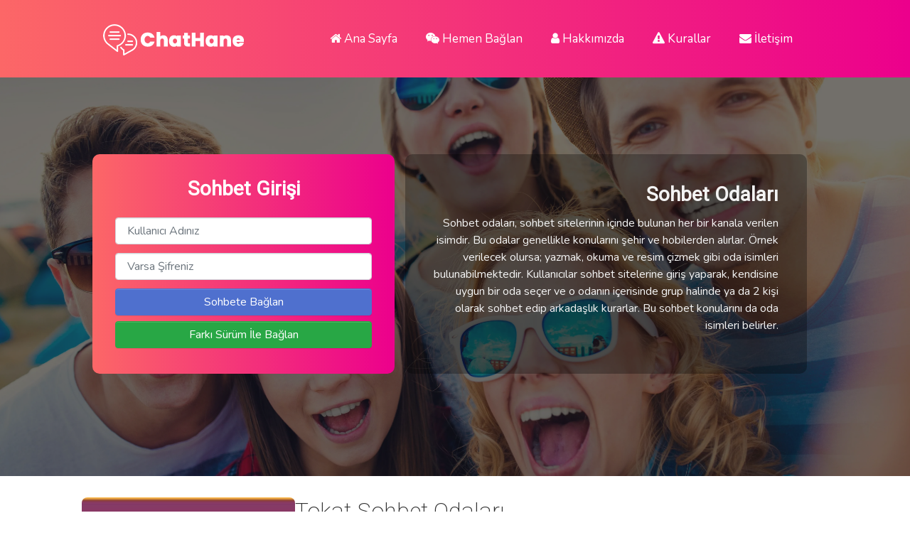

--- FILE ---
content_type: text/html; charset=UTF-8
request_url: https://www.chathane.net/category/tokat-sohbet-odalari/
body_size: 9925
content:
<!DOCTYPE html><html itemscope="itemscope" itemtype="https://schema.org/WebPage" dir="ltr" lang="tr" prefix="og: https://ogp.me/ns#"><html><head> <meta charset="utf-8"> <meta content="initial-scale=1, shrink-to-fit=no, width=device-width" name="viewport"> <meta name="author" content="OmerAti - Omer ATABER"> <meta name="robots" content="index, follow"> <meta name="publisher" content="Wordpress 6.9" /> <title>Cinsel Sohbet Tokat Sohbet Odaları - Cinsel Sohbet</title> <link rel="stylesheet" href="https://www.chathane.net/wp-content/themes/sekerv1/style.css"> <link rel="preload" as="style" href="https://cdnjs.cloudflare.com/ajax/libs/font-awesome/4.7.0/css/font-awesome.min.css" onload="this.rel='stylesheet'"/> <link rel="preload" href="https://fonts.googleapis.com/css2?family=Nunito:ital,wght@0,400;0,600;0,700;0,800;0,900;1,400;1,600;1,700;1,800;1,900&display=swap" as="style"><link rel="stylesheet" href="https://fonts.googleapis.com/css2?family=Nunito:ital,wght@0,400;0,600;0,700;0,800;0,900;1,400;1,600;1,700;1,800;1,900&display=swap"> <script src="https://www.chathane.net/wp-content/themes/sekerv1/js/navbar-ontop.js"></script> 
		<!-- All in One SEO 4.8.4.1 - aioseo.com -->
	<meta name="description" content="Tokat Sohbet Odaları" />
	<meta name="robots" content="max-image-preview:large" />
	<link rel="canonical" href="https://www.chathane.net/category/tokat-sohbet-odalari/" />
	<meta name="generator" content="All in One SEO (AIOSEO) 4.8.4.1" />
		<script type="application/ld+json" class="aioseo-schema">
			{"@context":"https:\/\/schema.org","@graph":[{"@type":"BreadcrumbList","@id":"https:\/\/www.chathane.net\/category\/tokat-sohbet-odalari\/#breadcrumblist","itemListElement":[{"@type":"ListItem","@id":"https:\/\/www.chathane.net#listItem","position":1,"name":"Ev","item":"https:\/\/www.chathane.net","nextItem":{"@type":"ListItem","@id":"https:\/\/www.chathane.net\/category\/tokat-sohbet-odalari\/#listItem","name":"Tokat Sohbet Odalar\u0131"}},{"@type":"ListItem","@id":"https:\/\/www.chathane.net\/category\/tokat-sohbet-odalari\/#listItem","position":2,"name":"Tokat Sohbet Odalar\u0131","previousItem":{"@type":"ListItem","@id":"https:\/\/www.chathane.net#listItem","name":"Ev"}}]},{"@type":"CollectionPage","@id":"https:\/\/www.chathane.net\/category\/tokat-sohbet-odalari\/#collectionpage","url":"https:\/\/www.chathane.net\/category\/tokat-sohbet-odalari\/","name":"Tokat Sohbet Odalar\u0131 - Cinsel Sohbet","description":"Tokat Sohbet Odalar\u0131","inLanguage":"tr-TR","isPartOf":{"@id":"https:\/\/www.chathane.net\/#website"},"breadcrumb":{"@id":"https:\/\/www.chathane.net\/category\/tokat-sohbet-odalari\/#breadcrumblist"}},{"@type":"Person","@id":"https:\/\/www.chathane.net\/#person","name":"admin","image":{"@type":"ImageObject","@id":"https:\/\/www.chathane.net\/category\/tokat-sohbet-odalari\/#personImage","url":"https:\/\/secure.gravatar.com\/avatar\/383c17c42305483d6465807f8757db790022fb49cd13151a69ca0a8cc56c2342?s=96&d=mm&r=g","width":96,"height":96,"caption":"admin"}},{"@type":"WebSite","@id":"https:\/\/www.chathane.net\/#website","url":"https:\/\/www.chathane.net\/","name":"ChatHane.Net","description":"Bedava Sohbet Odalar\u0131","inLanguage":"tr-TR","publisher":{"@id":"https:\/\/www.chathane.net\/#person"}}]}
		</script>
		<!-- All in One SEO -->

<link rel="alternate" type="application/rss+xml" title="Cinsel Sohbet &raquo; Tokat Sohbet Odaları kategori akışı" href="https://www.chathane.net/category/tokat-sohbet-odalari/feed/" />
<style id='wp-img-auto-sizes-contain-inline-css' type='text/css'>
img:is([sizes=auto i],[sizes^="auto," i]){contain-intrinsic-size:3000px 1500px}
/*# sourceURL=wp-img-auto-sizes-contain-inline-css */
</style>
<style id='wp-emoji-styles-inline-css' type='text/css'>

	img.wp-smiley, img.emoji {
		display: inline !important;
		border: none !important;
		box-shadow: none !important;
		height: 1em !important;
		width: 1em !important;
		margin: 0 0.07em !important;
		vertical-align: -0.1em !important;
		background: none !important;
		padding: 0 !important;
	}
/*# sourceURL=wp-emoji-styles-inline-css */
</style>
<style id='wp-block-library-inline-css' type='text/css'>
:root{--wp-block-synced-color:#7a00df;--wp-block-synced-color--rgb:122,0,223;--wp-bound-block-color:var(--wp-block-synced-color);--wp-editor-canvas-background:#ddd;--wp-admin-theme-color:#007cba;--wp-admin-theme-color--rgb:0,124,186;--wp-admin-theme-color-darker-10:#006ba1;--wp-admin-theme-color-darker-10--rgb:0,107,160.5;--wp-admin-theme-color-darker-20:#005a87;--wp-admin-theme-color-darker-20--rgb:0,90,135;--wp-admin-border-width-focus:2px}@media (min-resolution:192dpi){:root{--wp-admin-border-width-focus:1.5px}}.wp-element-button{cursor:pointer}:root .has-very-light-gray-background-color{background-color:#eee}:root .has-very-dark-gray-background-color{background-color:#313131}:root .has-very-light-gray-color{color:#eee}:root .has-very-dark-gray-color{color:#313131}:root .has-vivid-green-cyan-to-vivid-cyan-blue-gradient-background{background:linear-gradient(135deg,#00d084,#0693e3)}:root .has-purple-crush-gradient-background{background:linear-gradient(135deg,#34e2e4,#4721fb 50%,#ab1dfe)}:root .has-hazy-dawn-gradient-background{background:linear-gradient(135deg,#faaca8,#dad0ec)}:root .has-subdued-olive-gradient-background{background:linear-gradient(135deg,#fafae1,#67a671)}:root .has-atomic-cream-gradient-background{background:linear-gradient(135deg,#fdd79a,#004a59)}:root .has-nightshade-gradient-background{background:linear-gradient(135deg,#330968,#31cdcf)}:root .has-midnight-gradient-background{background:linear-gradient(135deg,#020381,#2874fc)}:root{--wp--preset--font-size--normal:16px;--wp--preset--font-size--huge:42px}.has-regular-font-size{font-size:1em}.has-larger-font-size{font-size:2.625em}.has-normal-font-size{font-size:var(--wp--preset--font-size--normal)}.has-huge-font-size{font-size:var(--wp--preset--font-size--huge)}.has-text-align-center{text-align:center}.has-text-align-left{text-align:left}.has-text-align-right{text-align:right}.has-fit-text{white-space:nowrap!important}#end-resizable-editor-section{display:none}.aligncenter{clear:both}.items-justified-left{justify-content:flex-start}.items-justified-center{justify-content:center}.items-justified-right{justify-content:flex-end}.items-justified-space-between{justify-content:space-between}.screen-reader-text{border:0;clip-path:inset(50%);height:1px;margin:-1px;overflow:hidden;padding:0;position:absolute;width:1px;word-wrap:normal!important}.screen-reader-text:focus{background-color:#ddd;clip-path:none;color:#444;display:block;font-size:1em;height:auto;left:5px;line-height:normal;padding:15px 23px 14px;text-decoration:none;top:5px;width:auto;z-index:100000}html :where(.has-border-color){border-style:solid}html :where([style*=border-top-color]){border-top-style:solid}html :where([style*=border-right-color]){border-right-style:solid}html :where([style*=border-bottom-color]){border-bottom-style:solid}html :where([style*=border-left-color]){border-left-style:solid}html :where([style*=border-width]){border-style:solid}html :where([style*=border-top-width]){border-top-style:solid}html :where([style*=border-right-width]){border-right-style:solid}html :where([style*=border-bottom-width]){border-bottom-style:solid}html :where([style*=border-left-width]){border-left-style:solid}html :where(img[class*=wp-image-]){height:auto;max-width:100%}:where(figure){margin:0 0 1em}html :where(.is-position-sticky){--wp-admin--admin-bar--position-offset:var(--wp-admin--admin-bar--height,0px)}@media screen and (max-width:600px){html :where(.is-position-sticky){--wp-admin--admin-bar--position-offset:0px}}

/*# sourceURL=wp-block-library-inline-css */
</style><style id='wp-block-categories-inline-css' type='text/css'>
.wp-block-categories{box-sizing:border-box}.wp-block-categories.alignleft{margin-right:2em}.wp-block-categories.alignright{margin-left:2em}.wp-block-categories.wp-block-categories-dropdown.aligncenter{text-align:center}.wp-block-categories .wp-block-categories__label{display:block;width:100%}
/*# sourceURL=https://www.chathane.net/wp-includes/blocks/categories/style.min.css */
</style>
<style id='wp-block-heading-inline-css' type='text/css'>
h1:where(.wp-block-heading).has-background,h2:where(.wp-block-heading).has-background,h3:where(.wp-block-heading).has-background,h4:where(.wp-block-heading).has-background,h5:where(.wp-block-heading).has-background,h6:where(.wp-block-heading).has-background{padding:1.25em 2.375em}h1.has-text-align-left[style*=writing-mode]:where([style*=vertical-lr]),h1.has-text-align-right[style*=writing-mode]:where([style*=vertical-rl]),h2.has-text-align-left[style*=writing-mode]:where([style*=vertical-lr]),h2.has-text-align-right[style*=writing-mode]:where([style*=vertical-rl]),h3.has-text-align-left[style*=writing-mode]:where([style*=vertical-lr]),h3.has-text-align-right[style*=writing-mode]:where([style*=vertical-rl]),h4.has-text-align-left[style*=writing-mode]:where([style*=vertical-lr]),h4.has-text-align-right[style*=writing-mode]:where([style*=vertical-rl]),h5.has-text-align-left[style*=writing-mode]:where([style*=vertical-lr]),h5.has-text-align-right[style*=writing-mode]:where([style*=vertical-rl]),h6.has-text-align-left[style*=writing-mode]:where([style*=vertical-lr]),h6.has-text-align-right[style*=writing-mode]:where([style*=vertical-rl]){rotate:180deg}
/*# sourceURL=https://www.chathane.net/wp-includes/blocks/heading/style.min.css */
</style>
<style id='wp-block-latest-comments-inline-css' type='text/css'>
ol.wp-block-latest-comments{box-sizing:border-box;margin-left:0}:where(.wp-block-latest-comments:not([style*=line-height] .wp-block-latest-comments__comment)){line-height:1.1}:where(.wp-block-latest-comments:not([style*=line-height] .wp-block-latest-comments__comment-excerpt p)){line-height:1.8}.has-dates :where(.wp-block-latest-comments:not([style*=line-height])),.has-excerpts :where(.wp-block-latest-comments:not([style*=line-height])){line-height:1.5}.wp-block-latest-comments .wp-block-latest-comments{padding-left:0}.wp-block-latest-comments__comment{list-style:none;margin-bottom:1em}.has-avatars .wp-block-latest-comments__comment{list-style:none;min-height:2.25em}.has-avatars .wp-block-latest-comments__comment .wp-block-latest-comments__comment-excerpt,.has-avatars .wp-block-latest-comments__comment .wp-block-latest-comments__comment-meta{margin-left:3.25em}.wp-block-latest-comments__comment-excerpt p{font-size:.875em;margin:.36em 0 1.4em}.wp-block-latest-comments__comment-date{display:block;font-size:.75em}.wp-block-latest-comments .avatar,.wp-block-latest-comments__comment-avatar{border-radius:1.5em;display:block;float:left;height:2.5em;margin-right:.75em;width:2.5em}.wp-block-latest-comments[class*=-font-size] a,.wp-block-latest-comments[style*=font-size] a{font-size:inherit}
/*# sourceURL=https://www.chathane.net/wp-includes/blocks/latest-comments/style.min.css */
</style>
<style id='wp-block-latest-posts-inline-css' type='text/css'>
.wp-block-latest-posts{box-sizing:border-box}.wp-block-latest-posts.alignleft{margin-right:2em}.wp-block-latest-posts.alignright{margin-left:2em}.wp-block-latest-posts.wp-block-latest-posts__list{list-style:none}.wp-block-latest-posts.wp-block-latest-posts__list li{clear:both;overflow-wrap:break-word}.wp-block-latest-posts.is-grid{display:flex;flex-wrap:wrap}.wp-block-latest-posts.is-grid li{margin:0 1.25em 1.25em 0;width:100%}@media (min-width:600px){.wp-block-latest-posts.columns-2 li{width:calc(50% - .625em)}.wp-block-latest-posts.columns-2 li:nth-child(2n){margin-right:0}.wp-block-latest-posts.columns-3 li{width:calc(33.33333% - .83333em)}.wp-block-latest-posts.columns-3 li:nth-child(3n){margin-right:0}.wp-block-latest-posts.columns-4 li{width:calc(25% - .9375em)}.wp-block-latest-posts.columns-4 li:nth-child(4n){margin-right:0}.wp-block-latest-posts.columns-5 li{width:calc(20% - 1em)}.wp-block-latest-posts.columns-5 li:nth-child(5n){margin-right:0}.wp-block-latest-posts.columns-6 li{width:calc(16.66667% - 1.04167em)}.wp-block-latest-posts.columns-6 li:nth-child(6n){margin-right:0}}:root :where(.wp-block-latest-posts.is-grid){padding:0}:root :where(.wp-block-latest-posts.wp-block-latest-posts__list){padding-left:0}.wp-block-latest-posts__post-author,.wp-block-latest-posts__post-date{display:block;font-size:.8125em}.wp-block-latest-posts__post-excerpt,.wp-block-latest-posts__post-full-content{margin-bottom:1em;margin-top:.5em}.wp-block-latest-posts__featured-image a{display:inline-block}.wp-block-latest-posts__featured-image img{height:auto;max-width:100%;width:auto}.wp-block-latest-posts__featured-image.alignleft{float:left;margin-right:1em}.wp-block-latest-posts__featured-image.alignright{float:right;margin-left:1em}.wp-block-latest-posts__featured-image.aligncenter{margin-bottom:1em;text-align:center}
/*# sourceURL=https://www.chathane.net/wp-includes/blocks/latest-posts/style.min.css */
</style>
<style id='global-styles-inline-css' type='text/css'>
:root{--wp--preset--aspect-ratio--square: 1;--wp--preset--aspect-ratio--4-3: 4/3;--wp--preset--aspect-ratio--3-4: 3/4;--wp--preset--aspect-ratio--3-2: 3/2;--wp--preset--aspect-ratio--2-3: 2/3;--wp--preset--aspect-ratio--16-9: 16/9;--wp--preset--aspect-ratio--9-16: 9/16;--wp--preset--color--black: #000000;--wp--preset--color--cyan-bluish-gray: #abb8c3;--wp--preset--color--white: #ffffff;--wp--preset--color--pale-pink: #f78da7;--wp--preset--color--vivid-red: #cf2e2e;--wp--preset--color--luminous-vivid-orange: #ff6900;--wp--preset--color--luminous-vivid-amber: #fcb900;--wp--preset--color--light-green-cyan: #7bdcb5;--wp--preset--color--vivid-green-cyan: #00d084;--wp--preset--color--pale-cyan-blue: #8ed1fc;--wp--preset--color--vivid-cyan-blue: #0693e3;--wp--preset--color--vivid-purple: #9b51e0;--wp--preset--gradient--vivid-cyan-blue-to-vivid-purple: linear-gradient(135deg,rgb(6,147,227) 0%,rgb(155,81,224) 100%);--wp--preset--gradient--light-green-cyan-to-vivid-green-cyan: linear-gradient(135deg,rgb(122,220,180) 0%,rgb(0,208,130) 100%);--wp--preset--gradient--luminous-vivid-amber-to-luminous-vivid-orange: linear-gradient(135deg,rgb(252,185,0) 0%,rgb(255,105,0) 100%);--wp--preset--gradient--luminous-vivid-orange-to-vivid-red: linear-gradient(135deg,rgb(255,105,0) 0%,rgb(207,46,46) 100%);--wp--preset--gradient--very-light-gray-to-cyan-bluish-gray: linear-gradient(135deg,rgb(238,238,238) 0%,rgb(169,184,195) 100%);--wp--preset--gradient--cool-to-warm-spectrum: linear-gradient(135deg,rgb(74,234,220) 0%,rgb(151,120,209) 20%,rgb(207,42,186) 40%,rgb(238,44,130) 60%,rgb(251,105,98) 80%,rgb(254,248,76) 100%);--wp--preset--gradient--blush-light-purple: linear-gradient(135deg,rgb(255,206,236) 0%,rgb(152,150,240) 100%);--wp--preset--gradient--blush-bordeaux: linear-gradient(135deg,rgb(254,205,165) 0%,rgb(254,45,45) 50%,rgb(107,0,62) 100%);--wp--preset--gradient--luminous-dusk: linear-gradient(135deg,rgb(255,203,112) 0%,rgb(199,81,192) 50%,rgb(65,88,208) 100%);--wp--preset--gradient--pale-ocean: linear-gradient(135deg,rgb(255,245,203) 0%,rgb(182,227,212) 50%,rgb(51,167,181) 100%);--wp--preset--gradient--electric-grass: linear-gradient(135deg,rgb(202,248,128) 0%,rgb(113,206,126) 100%);--wp--preset--gradient--midnight: linear-gradient(135deg,rgb(2,3,129) 0%,rgb(40,116,252) 100%);--wp--preset--font-size--small: 13px;--wp--preset--font-size--medium: 20px;--wp--preset--font-size--large: 36px;--wp--preset--font-size--x-large: 42px;--wp--preset--spacing--20: 0.44rem;--wp--preset--spacing--30: 0.67rem;--wp--preset--spacing--40: 1rem;--wp--preset--spacing--50: 1.5rem;--wp--preset--spacing--60: 2.25rem;--wp--preset--spacing--70: 3.38rem;--wp--preset--spacing--80: 5.06rem;--wp--preset--shadow--natural: 6px 6px 9px rgba(0, 0, 0, 0.2);--wp--preset--shadow--deep: 12px 12px 50px rgba(0, 0, 0, 0.4);--wp--preset--shadow--sharp: 6px 6px 0px rgba(0, 0, 0, 0.2);--wp--preset--shadow--outlined: 6px 6px 0px -3px rgb(255, 255, 255), 6px 6px rgb(0, 0, 0);--wp--preset--shadow--crisp: 6px 6px 0px rgb(0, 0, 0);}:where(.is-layout-flex){gap: 0.5em;}:where(.is-layout-grid){gap: 0.5em;}body .is-layout-flex{display: flex;}.is-layout-flex{flex-wrap: wrap;align-items: center;}.is-layout-flex > :is(*, div){margin: 0;}body .is-layout-grid{display: grid;}.is-layout-grid > :is(*, div){margin: 0;}:where(.wp-block-columns.is-layout-flex){gap: 2em;}:where(.wp-block-columns.is-layout-grid){gap: 2em;}:where(.wp-block-post-template.is-layout-flex){gap: 1.25em;}:where(.wp-block-post-template.is-layout-grid){gap: 1.25em;}.has-black-color{color: var(--wp--preset--color--black) !important;}.has-cyan-bluish-gray-color{color: var(--wp--preset--color--cyan-bluish-gray) !important;}.has-white-color{color: var(--wp--preset--color--white) !important;}.has-pale-pink-color{color: var(--wp--preset--color--pale-pink) !important;}.has-vivid-red-color{color: var(--wp--preset--color--vivid-red) !important;}.has-luminous-vivid-orange-color{color: var(--wp--preset--color--luminous-vivid-orange) !important;}.has-luminous-vivid-amber-color{color: var(--wp--preset--color--luminous-vivid-amber) !important;}.has-light-green-cyan-color{color: var(--wp--preset--color--light-green-cyan) !important;}.has-vivid-green-cyan-color{color: var(--wp--preset--color--vivid-green-cyan) !important;}.has-pale-cyan-blue-color{color: var(--wp--preset--color--pale-cyan-blue) !important;}.has-vivid-cyan-blue-color{color: var(--wp--preset--color--vivid-cyan-blue) !important;}.has-vivid-purple-color{color: var(--wp--preset--color--vivid-purple) !important;}.has-black-background-color{background-color: var(--wp--preset--color--black) !important;}.has-cyan-bluish-gray-background-color{background-color: var(--wp--preset--color--cyan-bluish-gray) !important;}.has-white-background-color{background-color: var(--wp--preset--color--white) !important;}.has-pale-pink-background-color{background-color: var(--wp--preset--color--pale-pink) !important;}.has-vivid-red-background-color{background-color: var(--wp--preset--color--vivid-red) !important;}.has-luminous-vivid-orange-background-color{background-color: var(--wp--preset--color--luminous-vivid-orange) !important;}.has-luminous-vivid-amber-background-color{background-color: var(--wp--preset--color--luminous-vivid-amber) !important;}.has-light-green-cyan-background-color{background-color: var(--wp--preset--color--light-green-cyan) !important;}.has-vivid-green-cyan-background-color{background-color: var(--wp--preset--color--vivid-green-cyan) !important;}.has-pale-cyan-blue-background-color{background-color: var(--wp--preset--color--pale-cyan-blue) !important;}.has-vivid-cyan-blue-background-color{background-color: var(--wp--preset--color--vivid-cyan-blue) !important;}.has-vivid-purple-background-color{background-color: var(--wp--preset--color--vivid-purple) !important;}.has-black-border-color{border-color: var(--wp--preset--color--black) !important;}.has-cyan-bluish-gray-border-color{border-color: var(--wp--preset--color--cyan-bluish-gray) !important;}.has-white-border-color{border-color: var(--wp--preset--color--white) !important;}.has-pale-pink-border-color{border-color: var(--wp--preset--color--pale-pink) !important;}.has-vivid-red-border-color{border-color: var(--wp--preset--color--vivid-red) !important;}.has-luminous-vivid-orange-border-color{border-color: var(--wp--preset--color--luminous-vivid-orange) !important;}.has-luminous-vivid-amber-border-color{border-color: var(--wp--preset--color--luminous-vivid-amber) !important;}.has-light-green-cyan-border-color{border-color: var(--wp--preset--color--light-green-cyan) !important;}.has-vivid-green-cyan-border-color{border-color: var(--wp--preset--color--vivid-green-cyan) !important;}.has-pale-cyan-blue-border-color{border-color: var(--wp--preset--color--pale-cyan-blue) !important;}.has-vivid-cyan-blue-border-color{border-color: var(--wp--preset--color--vivid-cyan-blue) !important;}.has-vivid-purple-border-color{border-color: var(--wp--preset--color--vivid-purple) !important;}.has-vivid-cyan-blue-to-vivid-purple-gradient-background{background: var(--wp--preset--gradient--vivid-cyan-blue-to-vivid-purple) !important;}.has-light-green-cyan-to-vivid-green-cyan-gradient-background{background: var(--wp--preset--gradient--light-green-cyan-to-vivid-green-cyan) !important;}.has-luminous-vivid-amber-to-luminous-vivid-orange-gradient-background{background: var(--wp--preset--gradient--luminous-vivid-amber-to-luminous-vivid-orange) !important;}.has-luminous-vivid-orange-to-vivid-red-gradient-background{background: var(--wp--preset--gradient--luminous-vivid-orange-to-vivid-red) !important;}.has-very-light-gray-to-cyan-bluish-gray-gradient-background{background: var(--wp--preset--gradient--very-light-gray-to-cyan-bluish-gray) !important;}.has-cool-to-warm-spectrum-gradient-background{background: var(--wp--preset--gradient--cool-to-warm-spectrum) !important;}.has-blush-light-purple-gradient-background{background: var(--wp--preset--gradient--blush-light-purple) !important;}.has-blush-bordeaux-gradient-background{background: var(--wp--preset--gradient--blush-bordeaux) !important;}.has-luminous-dusk-gradient-background{background: var(--wp--preset--gradient--luminous-dusk) !important;}.has-pale-ocean-gradient-background{background: var(--wp--preset--gradient--pale-ocean) !important;}.has-electric-grass-gradient-background{background: var(--wp--preset--gradient--electric-grass) !important;}.has-midnight-gradient-background{background: var(--wp--preset--gradient--midnight) !important;}.has-small-font-size{font-size: var(--wp--preset--font-size--small) !important;}.has-medium-font-size{font-size: var(--wp--preset--font-size--medium) !important;}.has-large-font-size{font-size: var(--wp--preset--font-size--large) !important;}.has-x-large-font-size{font-size: var(--wp--preset--font-size--x-large) !important;}
/*# sourceURL=global-styles-inline-css */
</style>

<style id='classic-theme-styles-inline-css' type='text/css'>
/*! This file is auto-generated */
.wp-block-button__link{color:#fff;background-color:#32373c;border-radius:9999px;box-shadow:none;text-decoration:none;padding:calc(.667em + 2px) calc(1.333em + 2px);font-size:1.125em}.wp-block-file__button{background:#32373c;color:#fff;text-decoration:none}
/*# sourceURL=/wp-includes/css/classic-themes.min.css */
</style>
<link rel="https://api.w.org/" href="https://www.chathane.net/wp-json/" /><link rel="alternate" title="JSON" type="application/json" href="https://www.chathane.net/wp-json/wp/v2/categories/2492" /><link rel="EditURI" type="application/rsd+xml" title="RSD" href="https://www.chathane.net/xmlrpc.php?rsd" />
<meta name="generator" content="WordPress 6.9" />
</head><body> <nav class="navbar navbar-expand-lg navbar-dark ustgel"> <div class="container"> <a class="navbar-brand" href="https://www.chathane.net"><img src="https://www.chathane.net/wp-content/themes/sekerv1/images/logo.webp" width="200" height="59" class="logos" alt="sohbet"></a> <button class="navbar-toggler navbar-toggler-right" type="button" data-toggle="collapse" data-target="#navbar2SupportedContent" aria-controls="navbar2SupportedContent" aria-expanded="false" aria-label="Toggle navigation"> <span class="navbar-toggler-icon"></span> </button> <div class="collapse navbar-collapse justify-content-center" id="navbar2SupportedContent"> <ul class="navbar-nav ml-auto"> <li class="nav-item mx-2"> <a class="nav-link active" href="https://www.chathane.net"><i class="fa fa-home"></i> Ana Sayfa</a> </li> <li class="nav-item mx-2"> <a class="nav-link active" href="/mobil/"><i class="fa fa-wechat"></i> Hemen Bağlan</a> </li> <li class="nav-item mx-2"> <a class="nav-link active" href="/hakkimizda/"><i class="fa fa-user"></i> Hakkımızda</a> </li> <li class="nav-item mx-2"> <a class="nav-link active" href="/kurallar/"><i class="fa fa-exclamation-triangle"></i> Kurallar</a> </li> <li class="nav-item mx-2"> <a class="nav-link active" href="/iletisim/"><i class="fa fa-envelope"></i> İletişim</a> </li> </ul> </div> </div> </nav> <!-- form --> <div class="py-5 section-dark" style="background-image: url('https://www.chathane.net/wp-content/themes/sekerv1/images/arka.webp');"> <div class="container pb-md-5 pt-md-4"> <div class="row"> <div class="text-white col-lg-5 sgiris"><h2 class="font-weight-bold h3 text-center mb-3">Sohbet Girişi</h2> <form class="" action="/chat/"> <div class="form-group my-2"> <input type="text" class="form-control" placeholder="Kullanıcı Adınız" name="nickname"> </div> <div class="form-group my-2"> <input type="password" class="form-control" placeholder="Varsa Şifreniz" name="sifre"> </div> <button type="submit" class="btn btn-secondary btn-block">Sohbete Bağlan</button><a href="/mobil" class="btn btn-success btn-block">Farkı Sürüm İle Bağlan</a> </form> </div><div class="col-lg-7 text-right"><div class="saggi"><h1 class="font-weight-bold h3">Sohbet Odaları</h1><p>Sohbet odaları, sohbet sitelerinin içinde bulunan her bir kanala verilen isimdir. Bu odalar genellikle konularını şehir ve hobilerden alırlar. Örnek verilecek olursa; yazmak, okuma ve resim çizmek gibi oda isimleri bulunabilmektedir. Kullanıcılar sohbet sitelerine giriş yaparak, kendisine uygun bir oda seçer ve o odanın içerisinde grup halinde ya da 2 kişi olarak sohbet edip arkadaşlık kurarlar. Bu sohbet konularını da oda isimleri belirler. </p></div></div> </div> </div> </div>        <main class="container">
            <div class="row">	
							<div class="col-sm-8">
											                       	
								<article>
                            <div class="row">
                                <div class="col-sm-3">
                                    <img width="300" height="113" src="https://www.chathane.net/wp-content/uploads/2022/01/Tokat-Sohbet-Odalari-300x113.jpg" class="img-fluid wp-post-image" alt="Tokat Sohbet Odaları" decoding="async" srcset="https://www.chathane.net/wp-content/uploads/2022/01/Tokat-Sohbet-Odalari-300x113.jpg 300w, https://www.chathane.net/wp-content/uploads/2022/01/Tokat-Sohbet-Odalari-768x288.jpg 768w, https://www.chathane.net/wp-content/uploads/2022/01/Tokat-Sohbet-Odalari.jpg 800w" sizes="(max-width: 300px) 100vw, 300px" />                                </div>
                                <div class="col-sm-9">
                                    <h2>Tokat Sohbet Odaları</h2>
									<p><small>4 yıl önce <b>admin</b> tarafından</small></p>
                                    <p><p>Tokat Sohbet Odaları Tokat Sohbet Odaları içerisinde bay ve bayan olmak üzere binlerce Tokatlı kullanıcı [&hellip;]</p>
</p>
									<div align="right">
                                    <a href="https://www.chathane.net/tokat-sohbet-odalari/" class="btn btn-primary">DEVAMINI OKU</a>
									</br>&nbsp;
									</div>
                                </div>
                            </div>
								</article>
														<center></center></br>						
						</div>                             
                                <!-- sidebar -->
                <aside class="col-sm-4">
				
                    <div class="sidebar-box sidebar-box-bg">
<div class="sidebar-widget wide-widget">
<h2 class="wp-block-heading" id="kategoriler">Kategoriler</h2>
</div><div class="sidebar-widget wide-widget"><ul class="wp-block-categories-list wp-block-categories">	<li class="cat-item cat-item-1249"><a href="https://www.chathane.net/category/adana-sohbet-odalari/">Adana Sohbet Odaları</a>
</li>
	<li class="cat-item cat-item-2414"><a href="https://www.chathane.net/category/adiyaman-sohbet-odalari/">Adıyaman Sohbet Odaları</a>
</li>
	<li class="cat-item cat-item-1111"><a href="https://www.chathane.net/category/ankara-sohbet-odalari/">Ankara Sohbet Odaları</a>
</li>
	<li class="cat-item cat-item-1290"><a href="https://www.chathane.net/category/antalya-sohbet-odalari/">Antalya Sohbet Odaları</a>
</li>
	<li class="cat-item cat-item-1913"><a href="https://www.chathane.net/category/aydin-sohbet-odalari/">Aydın Sohbet Odaları</a>
</li>
	<li class="cat-item cat-item-2443"><a href="https://www.chathane.net/category/batman-sohbet-odalari/">Batman Sohbet Odaları</a>
</li>
	<li class="cat-item cat-item-1427"><a href="https://www.chathane.net/category/bursa-sohbet-odalari/">Bursa Sohbet Odaları</a>
</li>
	<li class="cat-item cat-item-20"><a href="https://www.chathane.net/category/cinsel-sohbet/">Cinsel Sohbet</a>
</li>
	<li class="cat-item cat-item-2001"><a href="https://www.chathane.net/category/denizli-sohbet-odalari/">Denizli Sohbet Odaları</a>
</li>
	<li class="cat-item cat-item-1683"><a href="https://www.chathane.net/category/diyarbakir-sohbet-odalari/">Diyarbakır Sohbet Odaları</a>
</li>
	<li class="cat-item cat-item-552"><a href="https://www.chathane.net/category/dul-sohbet/">Dul Sohbet</a>
</li>
	<li class="cat-item cat-item-2316"><a href="https://www.chathane.net/category/erzurum-sohbet-odalari/">Erzurum Sohbet Odaları</a>
</li>
	<li class="cat-item cat-item-2089"><a href="https://www.chathane.net/category/eskisehir-sohbet-odalari/">Eskişehir Sohbet Odaları</a>
</li>
	<li class="cat-item cat-item-21"><a href="https://www.chathane.net/category/evli-sohbet/">Evli Sohbet</a>
</li>
	<li class="cat-item cat-item-18"><a href="https://www.chathane.net/category/gay-sohbet/">Gay Sohbet</a>
</li>
	<li class="cat-item cat-item-1584"><a href="https://www.chathane.net/category/gaziantep-sohbet-odalari/">Gaziantep Sohbet Odaları</a>
</li>
	<li class="cat-item cat-item-1724"><a href="https://www.chathane.net/category/hatay-sohbet-odalari/">Hatay Sohbet Odaları</a>
</li>
	<li class="cat-item cat-item-1021"><a href="https://www.chathane.net/category/istanbul-sohbet-odalari/">istanbul Sohbet Odaları</a>
</li>
	<li class="cat-item cat-item-1075"><a href="https://www.chathane.net/category/izmir-sohbet-odalari/">izmir Sohbet Odaları</a>
</li>
	<li class="cat-item cat-item-1384"><a href="https://www.chathane.net/category/jigolo-sohbet-odalari/">jigolo Sohbet Odaları</a>
</li>
	<li class="cat-item cat-item-1341"><a href="https://www.chathane.net/category/kayseri-sohbet-odalari/">Kayseri Sohbet Odaları</a>
</li>
	<li class="cat-item cat-item-1482"><a href="https://www.chathane.net/category/kocaeli-sohbet-odalari/">Kocaeli Sohbet Odaları</a>
</li>
	<li class="cat-item cat-item-1479"><a href="https://www.chathane.net/category/konya-sohbet-odalari/">Konya Sohbet Odaları</a>
</li>
	<li class="cat-item cat-item-17"><a href="https://www.chathane.net/category/lezbiyen-sohbet/">Lezbiyen Sohbet</a>
</li>
	<li class="cat-item cat-item-2215"><a href="https://www.chathane.net/category/malatya-sohbet-odalari/">Malatya Sohbet Odaları</a>
</li>
	<li class="cat-item cat-item-1773"><a href="https://www.chathane.net/category/manisa-sohbet-odalari/">Manisa Sohbet Odaları</a>
</li>
	<li class="cat-item cat-item-2127"><a href="https://www.chathane.net/category/mardin-sohbet-odalari/">Mardin Sohbet Odaları</a>
</li>
	<li class="cat-item cat-item-1643"><a href="https://www.chathane.net/category/mersin-sohbet-odalari/">Mersin Sohbet Odaları</a>
</li>
	<li class="cat-item cat-item-2042"><a href="https://www.chathane.net/category/mugla-sohbet-odalari/">Muğla Sohbet Odaları</a>
</li>
	<li class="cat-item cat-item-2267"><a href="https://www.chathane.net/category/ordu-sohbet-odalari/">Ordu Sohbet Odaları</a>
</li>
	<li class="cat-item cat-item-332"><a href="https://www.chathane.net/category/pasif-sohbet/">Pasif Sohbet</a>
</li>
	<li class="cat-item cat-item-1825"><a href="https://www.chathane.net/category/samsun-sohbet-odalari/">Samsun Sohbet Odaları</a>
</li>
	<li class="cat-item cat-item-2365"><a href="https://www.chathane.net/category/sivas-sohbet-odalari/">Sivas Sohbet Odaları</a>
</li>
	<li class="cat-item cat-item-1959"><a href="https://www.chathane.net/category/tekirdag-sohbet-odalari/">Tekirdağ Sohbet Odaları</a>
</li>
	<li class="cat-item cat-item-2492 current-cat"><a aria-current="page" href="https://www.chathane.net/category/tokat-sohbet-odalari/">Tokat Sohbet Odaları</a>
</li>
	<li class="cat-item cat-item-2176"><a href="https://www.chathane.net/category/trabzon-sohbet-odalari/">Trabzon Sohbet Odaları</a>
</li>
	<li class="cat-item cat-item-1869"><a href="https://www.chathane.net/category/van-sohbet-odalari/">Van Sohbet Odaları</a>
</li>
	<li class="cat-item cat-item-2536"><a href="https://www.chathane.net/category/zonguldak-sohbet-odalari/">Zonguldak Sohbet Odaları</a>
</li>
</ul></div>                    </div>

                   	<div class="sidebar-box sidebar-box-bg">
<div class="sidebar-widget wide-widget">
<h2 class="wp-block-heading" id="son-yazilar">Son Yazılar</h2>
</div><div class="sidebar-widget wide-widget"><ul class="wp-block-latest-posts__list alignright wp-block-latest-posts"><li><a class="wp-block-latest-posts__post-title" href="https://www.chathane.net/gaziantep-gay-sohbet-odalari/">Gaziantep Gay Sohbet Odaları</a></li>
<li><a class="wp-block-latest-posts__post-title" href="https://www.chathane.net/samsun-gay-sohbet/">Samsun Gay Sohbet</a></li>
<li><a class="wp-block-latest-posts__post-title" href="https://www.chathane.net/gay-sohbet-girisi/">Gay Sohbet Girişi</a></li>
<li><a class="wp-block-latest-posts__post-title" href="https://www.chathane.net/konya-gay-sohbet/">Konya Gay Sohbet</a></li>
<li><a class="wp-block-latest-posts__post-title" href="https://www.chathane.net/bursa-gay-sohbet-siteleri/">Bursa Gay Sohbet Siteleri</a></li>
</ul></div>                    </div>
					
					<div class="sidebar-box sidebar-box-bg">
<div class="sidebar-widget wide-widget">
<h2 class="wp-block-heading" id="son-yorumlar">Son Yorumlar</h2>
</div><div class="sidebar-widget wide-widget"><div class="has-avatars has-dates has-excerpts no-comments wp-block-latest-comments">Görüntülenecek bir yorum yok.</div></div>                    </div>
					
                </aside>               
            </div> 
        </main>
 <!-- Footer --> <footer class="text-md-left text-center p-4 text-light footgel"> <div class="container"> <div class="row"> <div class="my-3 col-lg-4 col-md-4"> <h3> <b>Sayfalar</b> </h3> <ul class="list-unstyled text-small"> <li> <a class="normalyazi" href="https://www.chathane.net/">Ana Sayfa</a> </li> <li> <a class="normalyazi" href="https://www.chathane.net/kurallar/">Kurallar</a> </li> <li> <a class="normalyazi" href="https://www.chathane.net/hakkimizda/">Hakkımızda</a> </li> <li> <a class="normalyazi" href="https://www.chathane.net/iletisim/">İletişim</a> </li> </ul> </div> <div class="my-3 col-lg-4 col-md-4"> <h3> <b>Bağlantılar</b> </h3> <ul class="list-unstyled text-small"> <li> <a class="normalyazi" href="https://www.chathane.net/sohbet/">Canlı Sohbet</a> </li> <li> <a class="normalyazi" href="https://www.chathane.net/mobil/">Mobil Sohbet</a> </li> <li> <a class="normalyazi" href="https://www.chathane.net/sohbet/">Arkadaşlık Sitesi</a> </li> <li> <a class="normalyazi" href="https://www.chathane.net/iletisim/">Bize Ulaşın</a> </li> </ul> </div> <div class="my-3 col-lg-4"> <h3> <b>Takip Et</b> </h3> </div> </div> <div class="row"> <div class="col-md-12"> <h2>Sohbet Siteleri</h2> Sohbet siteleri arasında kendini belli eden ChatHane yükselen istatistikleri ve kullanıcı kitlesi ile dikkat çekiyor. Sitemizde yer edinen ve <a href="https://www.chathane.net/">sohbet</a> etmek isteyen kullanıcılar zahmetsiz bir şekilde birbirinden farklı kişileri tanımanın keyfini yaşıyor. Sohbet siteleri arayışında olanlar için inanılmaz imkanlar sunan sitemizde seviyeli sohbet isteyenler için tam aradıkları ortamı sunmaktayız. Yeni arkadaşlıklar edinmek her zaman için önemlidir. Arkadaşlık siteleri üzerinden edinilen yeni kişiler zaman geçtikçe gerçek hayatta bile rol bulabilmektedir. Bu sebeple ChatHane tarzı sitelerden edeceğiniz sohbet arkadaşlıkları ile birlikte ilerisi için bir yol arkadaşı dahi edinebilirsiniz. İnternetin hakimiyetinin en üst seviyelerde olduğu günümüz dünyasında <a href="https://www.chathane.net/">sohbet</a> etmek isteyen pek çok kullanıcıyı barındıran sitemizde yepyeni arkadaşlıklar, dostluklar hatta bir hayat arkadaşlığı dahi edinebilirsiniz.<br> <h2>Bedava Sohbet Odaları</h2> Bedava sohbet etmek isteyen kullanıcılar için sitemizde birbirinden farklı sohbet kanalları mevcuttur. Bu kanallar üzerinden dilediğiniz kadar sohbet edebilirsiniz. En çok değer verilen şeylerden birisi olan bedava sohbet odaları ile birlikte siz de zamanın nasıl geçtiğini farketmeyeceksiniz. Sohbet odaları birbirinden farklı amaçlarla kurulmaktadır. Sitemiz üzerinde onlarca sohbet odası bulunmakla birlikte size ve düşüncelerinize en uygun sohbet odası hangisi ise onu kullanabilirsiniz. Bu sayede sohbet odaları arasında gezinerek her odanın kitlesine göre insanla arkadaşlık kurabilirsiniz. <h2>Türk Sohbet</h2> Türk sohbet konusunda arayışı olanlar için özel olarak tasarlanan sitemizde Türk kullanıcılar ile bedava sohbet imkanı bulabilirsiniz. Özellikle yurtdışında yaşayan Türk kullanıcılar için özel sohbet odaları 7/24 aktif olarak sunulmaktadır. Bu sayede <a href="https://www.chathane.net/">Türk sohbet</a> arayışında olanlar doyumnsuz bir sohbet odası keyfi yaşayacaktır. </div> </div> </div> </footer> <script src="https://code.jquery.com/jquery-3.2.1.js"></script> <script src="https://maxcdn.bootstrapcdn.com/bootstrap/4.0.0/js/bootstrap.min.js"></script> <script type="speculationrules">
{"prefetch":[{"source":"document","where":{"and":[{"href_matches":"/*"},{"not":{"href_matches":["/wp-*.php","/wp-admin/*","/wp-content/uploads/*","/wp-content/*","/wp-content/plugins/*","/wp-content/themes/sekerv1/*","/*\\?(.+)"]}},{"not":{"selector_matches":"a[rel~=\"nofollow\"]"}},{"not":{"selector_matches":".no-prefetch, .no-prefetch a"}}]},"eagerness":"conservative"}]}
</script>
<script id="wp-emoji-settings" type="application/json">
{"baseUrl":"https://s.w.org/images/core/emoji/17.0.2/72x72/","ext":".png","svgUrl":"https://s.w.org/images/core/emoji/17.0.2/svg/","svgExt":".svg","source":{"concatemoji":"https://www.chathane.net/wp-includes/js/wp-emoji-release.min.js?ver=6.9"}}
</script>
<script type="module">
/* <![CDATA[ */
/*! This file is auto-generated */
const a=JSON.parse(document.getElementById("wp-emoji-settings").textContent),o=(window._wpemojiSettings=a,"wpEmojiSettingsSupports"),s=["flag","emoji"];function i(e){try{var t={supportTests:e,timestamp:(new Date).valueOf()};sessionStorage.setItem(o,JSON.stringify(t))}catch(e){}}function c(e,t,n){e.clearRect(0,0,e.canvas.width,e.canvas.height),e.fillText(t,0,0);t=new Uint32Array(e.getImageData(0,0,e.canvas.width,e.canvas.height).data);e.clearRect(0,0,e.canvas.width,e.canvas.height),e.fillText(n,0,0);const a=new Uint32Array(e.getImageData(0,0,e.canvas.width,e.canvas.height).data);return t.every((e,t)=>e===a[t])}function p(e,t){e.clearRect(0,0,e.canvas.width,e.canvas.height),e.fillText(t,0,0);var n=e.getImageData(16,16,1,1);for(let e=0;e<n.data.length;e++)if(0!==n.data[e])return!1;return!0}function u(e,t,n,a){switch(t){case"flag":return n(e,"\ud83c\udff3\ufe0f\u200d\u26a7\ufe0f","\ud83c\udff3\ufe0f\u200b\u26a7\ufe0f")?!1:!n(e,"\ud83c\udde8\ud83c\uddf6","\ud83c\udde8\u200b\ud83c\uddf6")&&!n(e,"\ud83c\udff4\udb40\udc67\udb40\udc62\udb40\udc65\udb40\udc6e\udb40\udc67\udb40\udc7f","\ud83c\udff4\u200b\udb40\udc67\u200b\udb40\udc62\u200b\udb40\udc65\u200b\udb40\udc6e\u200b\udb40\udc67\u200b\udb40\udc7f");case"emoji":return!a(e,"\ud83e\u1fac8")}return!1}function f(e,t,n,a){let r;const o=(r="undefined"!=typeof WorkerGlobalScope&&self instanceof WorkerGlobalScope?new OffscreenCanvas(300,150):document.createElement("canvas")).getContext("2d",{willReadFrequently:!0}),s=(o.textBaseline="top",o.font="600 32px Arial",{});return e.forEach(e=>{s[e]=t(o,e,n,a)}),s}function r(e){var t=document.createElement("script");t.src=e,t.defer=!0,document.head.appendChild(t)}a.supports={everything:!0,everythingExceptFlag:!0},new Promise(t=>{let n=function(){try{var e=JSON.parse(sessionStorage.getItem(o));if("object"==typeof e&&"number"==typeof e.timestamp&&(new Date).valueOf()<e.timestamp+604800&&"object"==typeof e.supportTests)return e.supportTests}catch(e){}return null}();if(!n){if("undefined"!=typeof Worker&&"undefined"!=typeof OffscreenCanvas&&"undefined"!=typeof URL&&URL.createObjectURL&&"undefined"!=typeof Blob)try{var e="postMessage("+f.toString()+"("+[JSON.stringify(s),u.toString(),c.toString(),p.toString()].join(",")+"));",a=new Blob([e],{type:"text/javascript"});const r=new Worker(URL.createObjectURL(a),{name:"wpTestEmojiSupports"});return void(r.onmessage=e=>{i(n=e.data),r.terminate(),t(n)})}catch(e){}i(n=f(s,u,c,p))}t(n)}).then(e=>{for(const n in e)a.supports[n]=e[n],a.supports.everything=a.supports.everything&&a.supports[n],"flag"!==n&&(a.supports.everythingExceptFlag=a.supports.everythingExceptFlag&&a.supports[n]);var t;a.supports.everythingExceptFlag=a.supports.everythingExceptFlag&&!a.supports.flag,a.supports.everything||((t=a.source||{}).concatemoji?r(t.concatemoji):t.wpemoji&&t.twemoji&&(r(t.twemoji),r(t.wpemoji)))});
//# sourceURL=https://www.chathane.net/wp-includes/js/wp-emoji-loader.min.js
/* ]]> */
</script>
</body></html>